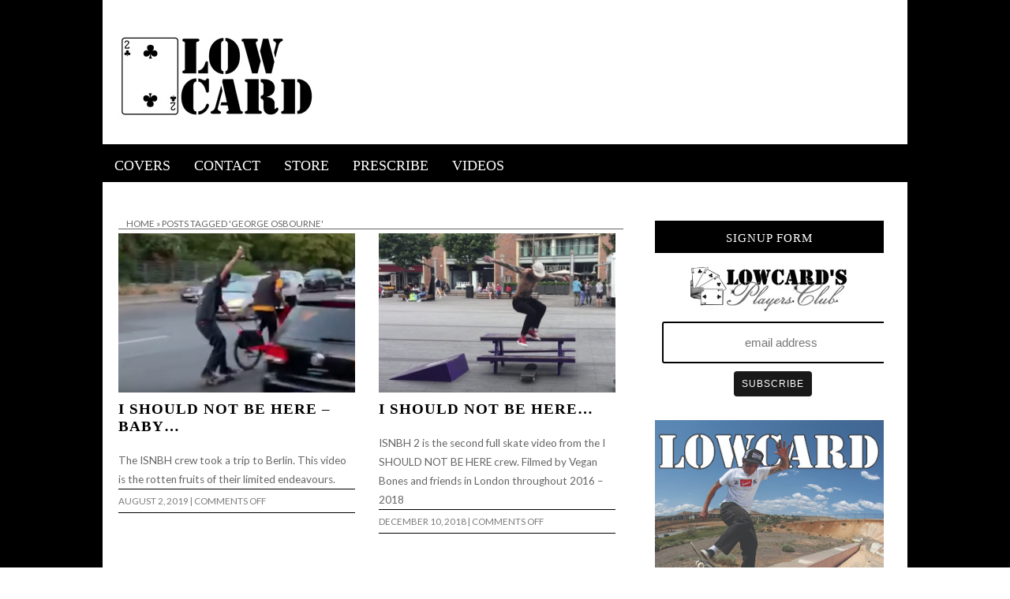

--- FILE ---
content_type: text/html; charset=UTF-8
request_url: https://www.lowcardmag.com/tag/george-osbourne/
body_size: 10511
content:
<!DOCTYPE html>
<!--[if IE 7]><html id="ie7" lang="en-US"><![endif]-->
<!--[if IE 8]><html id="ie8" lang="en-US"><![endif]-->
<!--[if !(IE 7) | !(IE 8)  ]><!--><html lang="en-US"><!--<![endif]-->
<head>

<meta charset="UTF-8" />
<meta name="viewport" content="width=device-width, initial-scale=1.0, user-scalable=no" />
<meta http-equiv="X-UA-Compatible" content="IE=Edge,chrome=1" />

<!-- Global Site Tag (gtag.js) - Google Analytics -->
<script async src="https://www.googletagmanager.com/gtag/js?id=UA-31068300-1"></script>
<script>
  window.dataLayer = window.dataLayer || [];
  function gtag(){dataLayer.push(arguments);}
  gtag('js', new Date());

  gtag('config', 'UA-31068300-1');
</script>

<script type='text/javascript'>
var googletag = googletag || {};
googletag.cmd = googletag.cmd || [];
(function() {
var gads = document.createElement('script');
gads.async = true;
gads.type = 'text/javascript';
var useSSL = 'https:' == document.location.protocol;
gads.src = (useSSL ? 'https:' : 'http:') + 
'//www.googletagservices.com/tag/js/gpt.js';
var node = document.getElementsByTagName('script')[0];
node.parentNode.insertBefore(gads, node);
})();
</script>

<script type='text/javascript'>
googletag.cmd.push(function() {
googletag.defineSlot('/20388032/videobanner', [728, 90], 'div-gpt-ad-1415950262187-0').addService(googletag.pubads());
googletag.pubads().enableSingleRequest();
googletag.enableServices();
});
</script>

<script type='text/javascript'>
var googletag = googletag || {};
googletag.cmd = googletag.cmd || [];
(function() {
var gads = document.createElement('script');
gads.async = true;
gads.type = 'text/javascript';
var useSSL = 'https:' == document.location.protocol;
gads.src = (useSSL ? 'https:' : 'http:') + 
'//www.googletagservices.com/tag/js/gpt.js';
var node = document.getElementsByTagName('script')[0];
node.parentNode.insertBefore(gads, node);
})();
</script>

<script type='text/javascript'>
googletag.cmd.push(function() {
googletag.defineSlot('/20388032/Independent-Header', [[525, 65], [728, 90]], 'div-gpt-ad-1415921591645-0').addService(googletag.pubads());
googletag.pubads().enableSingleRequest();
googletag.enableServices();
});
</script>

<script type='text/javascript'>
var googletag = googletag || {};
googletag.cmd = googletag.cmd || [];
(function() {
var gads = document.createElement('script');
gads.async = true;
gads.type = 'text/javascript';
var useSSL = 'https:' == document.location.protocol;
gads.src = (useSSL ? 'https:' : 'http:') + 
'//www.googletagservices.com/tag/js/gpt.js';
var node = document.getElementsByTagName('script')[0];
node.parentNode.insertBefore(gads, node);
})();
</script>

<script type='text/javascript'>
googletag.cmd.push(function() {
googletag.defineSlot('/20388032/headerbanner', [640, 90], 'div-gpt-ad-1415918489988-0').addService(googletag.pubads());
googletag.pubads().enableSingleRequest();
googletag.enableServices();
});
</script>


<script type='text/javascript'>
var googletag = googletag || {};
googletag.cmd = googletag.cmd || [];
(function() {
var gads = document.createElement('script');
gads.async = true;
gads.type = 'text/javascript';
var useSSL = 'https:' == document.location.protocol;
gads.src = (useSSL ? 'https:' : 'http:') + 
'//www.googletagservices.com/tag/js/gpt.js';
var node = document.getElementsByTagName('script')[0];
node.parentNode.insertBefore(gads, node);
})();
</script>

<script type='text/javascript'>
googletag.cmd.push(function() {
googletag.defineSlot('/20388032/headerbanner', [640, 90], 'div-gpt-ad-1415917943742-0').addService(googletag.pubads());
googletag.pubads().enableSingleRequest();
googletag.enableServices();
});
</script>

<script type='text/javascript'>
var googletag = googletag || {};
googletag.cmd = googletag.cmd || [];
(function() {
var gads = document.createElement('script');
gads.async = true;
gads.type = 'text/javascript';
var useSSL = 'https:' == document.location.protocol;
gads.src = (useSSL ? 'https:' : 'http:') + 
'//www.googletagservices.com/tag/js/gpt.js';
var node = document.getElementsByTagName('script')[0];
node.parentNode.insertBefore(gads, node);
})();
</script>

<script type='text/javascript'>
googletag.cmd.push(function() {
googletag.defineSlot('/20388032/300x250', [300, 250], 'div-gpt-ad-1415917713292-0').addService(googletag.pubads());
googletag.pubads().enableSingleRequest();
googletag.enableServices();
});
</script>

<script type='text/javascript'>
(function() {
var useSSL = 'https:' == document.location.protocol;
var src = (useSSL ? 'https:' : 'http:') +
'//www.googletagservices.com/tag/js/gpt.js';
document.write('<scr' + 'ipt src="' + src + '"></scr' + 'ipt>');
})();
</script>

<script type='text/javascript'>
googletag.defineSlot('/20388032/videobanner', [640, 90], 'div-gpt-ad-1415559254220-0').addService(googletag.pubads());
googletag.defineOutOfPageSlot('/20388032/videobanner', 'div-gpt-ad-1415559254220-0-oop').addService(googletag.pubads());
googletag.pubads().enableSyncRendering();
googletag.pubads().enableSingleRequest();
googletag.enableServices();
</script>

<script type='text/javascript'>
(function() {
var useSSL = 'https:' == document.location.protocol;
var src = (useSSL ? 'https:' : 'http:') +
'//www.googletagservices.com/tag/js/gpt.js';
document.write('<scr' + 'ipt src="' + src + '"></scr' + 'ipt>');
})();
</script>

<script type='text/javascript'>
googletag.defineSlot('/20388032/headerbanner', [640, 90], 'div-gpt-ad-1415559431658-0').addService(googletag.pubads());
googletag.defineOutOfPageSlot('/20388032/headerbanner', 'div-gpt-ad-1415559431658-0-oop').addService(googletag.pubads());
googletag.pubads().enableSyncRendering();
googletag.pubads().enableSingleRequest();
googletag.enableServices();
</script>


<title>George Osbourne | Lowcard Mag</title>

<link rel="profile" href="http://gmpg.org/xfn/11" />
<link rel="pingback" href="https://www.lowcardmag.com/xmlrpc.php" />
<link rel="shortcut icon" href="http://www.lowcardmag.com/images/2014/11/Screen-Shot-2014-08-25-at-10.02.42-AM-1.png" type="image/x-icon" />
<link rel="stylesheet" href="https://www.lowcardmag.com/wp-content/themes/lowcardv2-0/style.css?Monday 8th of December 2025 02:49:11 AM" type="text/css" />


	  <meta name='robots' content='max-image-preview:large' />
<link rel='dns-prefetch' href='//platform.twitter.com' />
<link rel='dns-prefetch' href='//fonts.googleapis.com' />
<link rel='dns-prefetch' href='//s.w.org' />
<link rel="alternate" type="application/rss+xml" title="Lowcard Mag &raquo; Feed" href="https://www.lowcardmag.com/feed/" />
<link rel="alternate" type="application/rss+xml" title="Lowcard Mag &raquo; Comments Feed" href="https://www.lowcardmag.com/comments/feed/" />
<link rel="alternate" type="application/rss+xml" title="Lowcard Mag &raquo; George Osbourne Tag Feed" href="https://www.lowcardmag.com/tag/george-osbourne/feed/" />
		<!-- This site uses the Google Analytics by MonsterInsights plugin v9.9.0 - Using Analytics tracking - https://www.monsterinsights.com/ -->
		<!-- Note: MonsterInsights is not currently configured on this site. The site owner needs to authenticate with Google Analytics in the MonsterInsights settings panel. -->
					<!-- No tracking code set -->
				<!-- / Google Analytics by MonsterInsights -->
		<script type="text/javascript">
window._wpemojiSettings = {"baseUrl":"https:\/\/s.w.org\/images\/core\/emoji\/14.0.0\/72x72\/","ext":".png","svgUrl":"https:\/\/s.w.org\/images\/core\/emoji\/14.0.0\/svg\/","svgExt":".svg","source":{"concatemoji":"https:\/\/www.lowcardmag.com\/wp-includes\/js\/wp-emoji-release.min.js?ver=6.0.11"}};
/*! This file is auto-generated */
!function(e,a,t){var n,r,o,i=a.createElement("canvas"),p=i.getContext&&i.getContext("2d");function s(e,t){var a=String.fromCharCode,e=(p.clearRect(0,0,i.width,i.height),p.fillText(a.apply(this,e),0,0),i.toDataURL());return p.clearRect(0,0,i.width,i.height),p.fillText(a.apply(this,t),0,0),e===i.toDataURL()}function c(e){var t=a.createElement("script");t.src=e,t.defer=t.type="text/javascript",a.getElementsByTagName("head")[0].appendChild(t)}for(o=Array("flag","emoji"),t.supports={everything:!0,everythingExceptFlag:!0},r=0;r<o.length;r++)t.supports[o[r]]=function(e){if(!p||!p.fillText)return!1;switch(p.textBaseline="top",p.font="600 32px Arial",e){case"flag":return s([127987,65039,8205,9895,65039],[127987,65039,8203,9895,65039])?!1:!s([55356,56826,55356,56819],[55356,56826,8203,55356,56819])&&!s([55356,57332,56128,56423,56128,56418,56128,56421,56128,56430,56128,56423,56128,56447],[55356,57332,8203,56128,56423,8203,56128,56418,8203,56128,56421,8203,56128,56430,8203,56128,56423,8203,56128,56447]);case"emoji":return!s([129777,127995,8205,129778,127999],[129777,127995,8203,129778,127999])}return!1}(o[r]),t.supports.everything=t.supports.everything&&t.supports[o[r]],"flag"!==o[r]&&(t.supports.everythingExceptFlag=t.supports.everythingExceptFlag&&t.supports[o[r]]);t.supports.everythingExceptFlag=t.supports.everythingExceptFlag&&!t.supports.flag,t.DOMReady=!1,t.readyCallback=function(){t.DOMReady=!0},t.supports.everything||(n=function(){t.readyCallback()},a.addEventListener?(a.addEventListener("DOMContentLoaded",n,!1),e.addEventListener("load",n,!1)):(e.attachEvent("onload",n),a.attachEvent("onreadystatechange",function(){"complete"===a.readyState&&t.readyCallback()})),(e=t.source||{}).concatemoji?c(e.concatemoji):e.wpemoji&&e.twemoji&&(c(e.twemoji),c(e.wpemoji)))}(window,document,window._wpemojiSettings);
</script>
<style type="text/css">
img.wp-smiley,
img.emoji {
	display: inline !important;
	border: none !important;
	box-shadow: none !important;
	height: 1em !important;
	width: 1em !important;
	margin: 0 0.07em !important;
	vertical-align: -0.1em !important;
	background: none !important;
	padding: 0 !important;
}
</style>
	<link rel='stylesheet' id='-styles-css'  href='https://www.lowcardmag.com/wp-content/plugins/wp-recent-posts-extended/inc/wprpewidget.css?ver=6.0.11' type='text/css' media='all' />
<link rel='stylesheet' id='ppss_style-css'  href='https://www.lowcardmag.com/wp-content/plugins/pagepost-specific-social-share-buttons/ppss_style.css?ver=6.0.11' type='text/css' media='all' />
<link rel='stylesheet' id='farbtastic-css'  href='https://www.lowcardmag.com/wp-admin/css/farbtastic.min.css?ver=1.3u1' type='text/css' media='all' />
<link rel='stylesheet' id='thickbox.css-css'  href='https://www.lowcardmag.com/wp-includes/js/thickbox/thickbox.css?ver=1.0' type='text/css' media='all' />
<link rel='stylesheet' id='simplyInstagram-css'  href='https://www.lowcardmag.com/wp-content/plugins/simply-instagram/css/simply-instagram.css?ver=3' type='text/css' media='all' />
<link rel='stylesheet' id='prettyPhoto-css'  href='https://www.lowcardmag.com/wp-content/plugins/simply-instagram/css/simply-instagram-prettyPhoto.css?ver=3.1.6' type='text/css' media='all' />
<link rel='stylesheet' id='tooltipster-css'  href='https://www.lowcardmag.com/wp-content/plugins/simply-instagram/css/tooltipster.css?ver=3.0.0' type='text/css' media='all' />
<link rel='stylesheet' id='wp-block-library-css'  href='https://www.lowcardmag.com/wp-includes/css/dist/block-library/style.min.css?ver=6.0.11' type='text/css' media='all' />
<style id='global-styles-inline-css' type='text/css'>
body{--wp--preset--color--black: #000000;--wp--preset--color--cyan-bluish-gray: #abb8c3;--wp--preset--color--white: #ffffff;--wp--preset--color--pale-pink: #f78da7;--wp--preset--color--vivid-red: #cf2e2e;--wp--preset--color--luminous-vivid-orange: #ff6900;--wp--preset--color--luminous-vivid-amber: #fcb900;--wp--preset--color--light-green-cyan: #7bdcb5;--wp--preset--color--vivid-green-cyan: #00d084;--wp--preset--color--pale-cyan-blue: #8ed1fc;--wp--preset--color--vivid-cyan-blue: #0693e3;--wp--preset--color--vivid-purple: #9b51e0;--wp--preset--gradient--vivid-cyan-blue-to-vivid-purple: linear-gradient(135deg,rgba(6,147,227,1) 0%,rgb(155,81,224) 100%);--wp--preset--gradient--light-green-cyan-to-vivid-green-cyan: linear-gradient(135deg,rgb(122,220,180) 0%,rgb(0,208,130) 100%);--wp--preset--gradient--luminous-vivid-amber-to-luminous-vivid-orange: linear-gradient(135deg,rgba(252,185,0,1) 0%,rgba(255,105,0,1) 100%);--wp--preset--gradient--luminous-vivid-orange-to-vivid-red: linear-gradient(135deg,rgba(255,105,0,1) 0%,rgb(207,46,46) 100%);--wp--preset--gradient--very-light-gray-to-cyan-bluish-gray: linear-gradient(135deg,rgb(238,238,238) 0%,rgb(169,184,195) 100%);--wp--preset--gradient--cool-to-warm-spectrum: linear-gradient(135deg,rgb(74,234,220) 0%,rgb(151,120,209) 20%,rgb(207,42,186) 40%,rgb(238,44,130) 60%,rgb(251,105,98) 80%,rgb(254,248,76) 100%);--wp--preset--gradient--blush-light-purple: linear-gradient(135deg,rgb(255,206,236) 0%,rgb(152,150,240) 100%);--wp--preset--gradient--blush-bordeaux: linear-gradient(135deg,rgb(254,205,165) 0%,rgb(254,45,45) 50%,rgb(107,0,62) 100%);--wp--preset--gradient--luminous-dusk: linear-gradient(135deg,rgb(255,203,112) 0%,rgb(199,81,192) 50%,rgb(65,88,208) 100%);--wp--preset--gradient--pale-ocean: linear-gradient(135deg,rgb(255,245,203) 0%,rgb(182,227,212) 50%,rgb(51,167,181) 100%);--wp--preset--gradient--electric-grass: linear-gradient(135deg,rgb(202,248,128) 0%,rgb(113,206,126) 100%);--wp--preset--gradient--midnight: linear-gradient(135deg,rgb(2,3,129) 0%,rgb(40,116,252) 100%);--wp--preset--duotone--dark-grayscale: url('#wp-duotone-dark-grayscale');--wp--preset--duotone--grayscale: url('#wp-duotone-grayscale');--wp--preset--duotone--purple-yellow: url('#wp-duotone-purple-yellow');--wp--preset--duotone--blue-red: url('#wp-duotone-blue-red');--wp--preset--duotone--midnight: url('#wp-duotone-midnight');--wp--preset--duotone--magenta-yellow: url('#wp-duotone-magenta-yellow');--wp--preset--duotone--purple-green: url('#wp-duotone-purple-green');--wp--preset--duotone--blue-orange: url('#wp-duotone-blue-orange');--wp--preset--font-size--small: 13px;--wp--preset--font-size--medium: 20px;--wp--preset--font-size--large: 36px;--wp--preset--font-size--x-large: 42px;}.has-black-color{color: var(--wp--preset--color--black) !important;}.has-cyan-bluish-gray-color{color: var(--wp--preset--color--cyan-bluish-gray) !important;}.has-white-color{color: var(--wp--preset--color--white) !important;}.has-pale-pink-color{color: var(--wp--preset--color--pale-pink) !important;}.has-vivid-red-color{color: var(--wp--preset--color--vivid-red) !important;}.has-luminous-vivid-orange-color{color: var(--wp--preset--color--luminous-vivid-orange) !important;}.has-luminous-vivid-amber-color{color: var(--wp--preset--color--luminous-vivid-amber) !important;}.has-light-green-cyan-color{color: var(--wp--preset--color--light-green-cyan) !important;}.has-vivid-green-cyan-color{color: var(--wp--preset--color--vivid-green-cyan) !important;}.has-pale-cyan-blue-color{color: var(--wp--preset--color--pale-cyan-blue) !important;}.has-vivid-cyan-blue-color{color: var(--wp--preset--color--vivid-cyan-blue) !important;}.has-vivid-purple-color{color: var(--wp--preset--color--vivid-purple) !important;}.has-black-background-color{background-color: var(--wp--preset--color--black) !important;}.has-cyan-bluish-gray-background-color{background-color: var(--wp--preset--color--cyan-bluish-gray) !important;}.has-white-background-color{background-color: var(--wp--preset--color--white) !important;}.has-pale-pink-background-color{background-color: var(--wp--preset--color--pale-pink) !important;}.has-vivid-red-background-color{background-color: var(--wp--preset--color--vivid-red) !important;}.has-luminous-vivid-orange-background-color{background-color: var(--wp--preset--color--luminous-vivid-orange) !important;}.has-luminous-vivid-amber-background-color{background-color: var(--wp--preset--color--luminous-vivid-amber) !important;}.has-light-green-cyan-background-color{background-color: var(--wp--preset--color--light-green-cyan) !important;}.has-vivid-green-cyan-background-color{background-color: var(--wp--preset--color--vivid-green-cyan) !important;}.has-pale-cyan-blue-background-color{background-color: var(--wp--preset--color--pale-cyan-blue) !important;}.has-vivid-cyan-blue-background-color{background-color: var(--wp--preset--color--vivid-cyan-blue) !important;}.has-vivid-purple-background-color{background-color: var(--wp--preset--color--vivid-purple) !important;}.has-black-border-color{border-color: var(--wp--preset--color--black) !important;}.has-cyan-bluish-gray-border-color{border-color: var(--wp--preset--color--cyan-bluish-gray) !important;}.has-white-border-color{border-color: var(--wp--preset--color--white) !important;}.has-pale-pink-border-color{border-color: var(--wp--preset--color--pale-pink) !important;}.has-vivid-red-border-color{border-color: var(--wp--preset--color--vivid-red) !important;}.has-luminous-vivid-orange-border-color{border-color: var(--wp--preset--color--luminous-vivid-orange) !important;}.has-luminous-vivid-amber-border-color{border-color: var(--wp--preset--color--luminous-vivid-amber) !important;}.has-light-green-cyan-border-color{border-color: var(--wp--preset--color--light-green-cyan) !important;}.has-vivid-green-cyan-border-color{border-color: var(--wp--preset--color--vivid-green-cyan) !important;}.has-pale-cyan-blue-border-color{border-color: var(--wp--preset--color--pale-cyan-blue) !important;}.has-vivid-cyan-blue-border-color{border-color: var(--wp--preset--color--vivid-cyan-blue) !important;}.has-vivid-purple-border-color{border-color: var(--wp--preset--color--vivid-purple) !important;}.has-vivid-cyan-blue-to-vivid-purple-gradient-background{background: var(--wp--preset--gradient--vivid-cyan-blue-to-vivid-purple) !important;}.has-light-green-cyan-to-vivid-green-cyan-gradient-background{background: var(--wp--preset--gradient--light-green-cyan-to-vivid-green-cyan) !important;}.has-luminous-vivid-amber-to-luminous-vivid-orange-gradient-background{background: var(--wp--preset--gradient--luminous-vivid-amber-to-luminous-vivid-orange) !important;}.has-luminous-vivid-orange-to-vivid-red-gradient-background{background: var(--wp--preset--gradient--luminous-vivid-orange-to-vivid-red) !important;}.has-very-light-gray-to-cyan-bluish-gray-gradient-background{background: var(--wp--preset--gradient--very-light-gray-to-cyan-bluish-gray) !important;}.has-cool-to-warm-spectrum-gradient-background{background: var(--wp--preset--gradient--cool-to-warm-spectrum) !important;}.has-blush-light-purple-gradient-background{background: var(--wp--preset--gradient--blush-light-purple) !important;}.has-blush-bordeaux-gradient-background{background: var(--wp--preset--gradient--blush-bordeaux) !important;}.has-luminous-dusk-gradient-background{background: var(--wp--preset--gradient--luminous-dusk) !important;}.has-pale-ocean-gradient-background{background: var(--wp--preset--gradient--pale-ocean) !important;}.has-electric-grass-gradient-background{background: var(--wp--preset--gradient--electric-grass) !important;}.has-midnight-gradient-background{background: var(--wp--preset--gradient--midnight) !important;}.has-small-font-size{font-size: var(--wp--preset--font-size--small) !important;}.has-medium-font-size{font-size: var(--wp--preset--font-size--medium) !important;}.has-large-font-size{font-size: var(--wp--preset--font-size--large) !important;}.has-x-large-font-size{font-size: var(--wp--preset--font-size--x-large) !important;}
</style>
<link rel='stylesheet' id='advpsStyleSheet-css'  href='https://www.lowcardmag.com/wp-content/plugins/advanced-post-slider/advps-style.css?ver=6.0.11' type='text/css' media='all' />
<link rel='stylesheet' id='contact-form-7-css'  href='https://www.lowcardmag.com/wp-content/plugins/contact-form-7/includes/css/styles.css?ver=4.0.1' type='text/css' media='all' />
<link rel='stylesheet' id='uaf_client_css-css'  href='https://www.lowcardmag.com/images/useanyfont/uaf.css?ver=1760561946' type='text/css' media='all' />
<link rel='stylesheet' id='googlefonts-css'  href='https://fonts.googleapis.com/css?family=Stardos+Stencil:400&subset=latin' type='text/css' media='all' />
<link rel='stylesheet' id='wp-polls-css'  href='https://www.lowcardmag.com/wp-content/plugins/wp-polls/polls-css.css?ver=2.77.3' type='text/css' media='all' />
<style id='wp-polls-inline-css' type='text/css'>
.wp-polls .pollbar {
	margin: 1px;
	font-size: 6px;
	line-height: 8px;
	height: 8px;
	background-image: url('https://www.lowcardmag.com/wp-content/plugins/wp-polls/images/default/pollbg.gif');
	border: 1px solid #c8c8c8;
}

</style>
<link rel='stylesheet' id='wp-lightbox-2.min.css-css'  href='https://www.lowcardmag.com/wp-content/plugins/wp-lightbox-2/styles/lightbox.min.css?ver=1.3.4' type='text/css' media='all' />
<link rel='stylesheet' id='style-css'  href='https://www.lowcardmag.com/wp-content/themes/lowcardv2-0/style.css?ver=6.0.11' type='text/css' media='all' />
<link rel='stylesheet' id='stylesheet-css'  href='https://www.lowcardmag.com/wp-content/themes/Isabelle/stylesheet.css?ver=6.0.11' type='text/css' media='all' />
<link rel='stylesheet' id='google-webfont-css'  href='//fonts.googleapis.com/css?family=Lato%3A400%2C700%2C400italic%2C700italic%7CPlayfair+Display&#038;ver=all' type='text/css' media='all' />
<link rel='stylesheet' id='colorbox-css'  href='https://www.lowcardmag.com/wp-content/themes/Isabelle/js/colorbox/colorbox.css?ver=6.0.11' type='text/css' media='all' />
<script type='text/javascript' src='https://www.lowcardmag.com/wp-includes/js/jquery/jquery.min.js?ver=3.6.0' id='jquery-core-js'></script>
<script type='text/javascript' src='https://www.lowcardmag.com/wp-includes/js/jquery/jquery-migrate.min.js?ver=3.3.2' id='jquery-migrate-js'></script>
<script type='text/javascript' src='https://www.lowcardmag.com/wp-content/plugins/simply-instagram/js/jquery.tooltipster.min.js?ver=3.0.0' id='jquery.tools.min-3.3.0.js-js'></script>
<script type='text/javascript' src='https://www.lowcardmag.com/wp-content/plugins/simply-instagram/js/simply-instagram-jquery.prettyPhoto.js?ver=3.1.6' id='jquery.prettyPhoto-js'></script>
<script type='text/javascript' src='https://www.lowcardmag.com/wp-content/plugins/advanced-post-slider/js/advps.frnt.script.js?ver=6.0.11' id='advps_front_script-js'></script>
<script type='text/javascript' src='https://www.lowcardmag.com/wp-content/plugins/advanced-post-slider/bxslider/jquery.bxslider.min.js?ver=6.0.11' id='advps_jbx-js'></script>
<link rel="https://api.w.org/" href="https://www.lowcardmag.com/wp-json/" /><link rel="alternate" type="application/json" href="https://www.lowcardmag.com/wp-json/wp/v2/tags/5874" /><link rel="EditURI" type="application/rsd+xml" title="RSD" href="https://www.lowcardmag.com/xmlrpc.php?rsd" />
<link rel="wlwmanifest" type="application/wlwmanifest+xml" href="https://www.lowcardmag.com/wp-includes/wlwmanifest.xml" /> 
<meta name="generator" content="WordPress 6.0.11" />

<!-- This site is using AdRotate v5.8.10 to display their advertisements - https://ajdg.solutions/ -->
<!-- AdRotate CSS -->
<style type="text/css" media="screen">
	.g { margin:0px; padding:0px; overflow:hidden; line-height:1; zoom:1; }
	.g img { height:auto; }
	.g-col { position:relative; float:left; }
	.g-col:first-child { margin-left: 0; }
	.g-col:last-child { margin-right: 0; }
	@media only screen and (max-width: 480px) {
		.g-col, .g-dyn, .g-single { width:100%; margin-left:0; margin-right:0; }
	}
</style>
<!-- /AdRotate CSS -->



<!-- Facebook Like Thumbnail -->
<link rel="image_src" href="https://www.lowcardmag.com/images/Screen-Shot-2019-08-02-at-7.14.18-AM.png" />
<!-- End Facebook Like Thumbnail -->

<!-- begam_placeholder -->
<style type='text/css' media='screen'>
	.videoplayertext
#videoplayertext
</style>
<!-- fonts delivered by Wordpress Google Fonts, a plugin by Adrian3.com -->		<meta http-equiv="X-UA-Compatible" content="IE=8" />
		
		<!-- BEGIN SimplyInstagram IE -->
		<!-- [if IE 9]>
		<style type="text/css">		
		.comment-profile{margin:2px;width:45px;float:left}
		.comment-profile img{vertical-align:top}
		.comment-holder{top:0;width:200px;float:left!important}
		.comments-holder{width:210px;float:left}
		</style>
		<![endif]-->
		<!-- END SimplyInstagram IE -->
		
		  <!--[if lt IE 7]><script src="http://ie7-js.googlecode.com/svn/version/2.1(beta4)/IE7.js" type="text/javascript"></script><![endif]-->
  <!--[if lt IE 8]><script src="http://ie7-js.googlecode.com/svn/version/2.1(beta4)/IE8.js" type="text/javascript"></script><![endif]-->
  <!--[if lt IE 9]><script src="http://ie7-js.googlecode.com/svn/version/2.1(beta4)/IE9.js" type="text/javascript"></script><![endif]-->
  <!--[if lt IE 9]><script src="http://html5shim.googlecode.com/svn/trunk/html5.js" type="text/javascript"></script><![endif]-->
  <script type="text/javascript">
  if ( typeof tb_pathToImage != 'string' ) {
      var tb_pathToImage = "https://www.lowcardmag.com/wp-includes/js/thickbox/loadingAnimation.gif";
    }
  if ( typeof tb_closeImage != 'string' ) {
      var tb_closeImage = "https://www.lowcardmag.com/wp-includes/js/thickbox/tb-close.png";
    }
  </script>
    <script type="text/javascript">
  /* <![CDATA[ */
  jQuery(document).ready(function($){ // START
    $( ".colorbox-cats" ).colorbox({rel:"colorbox-cats", maxWidth:"100%", maxHeight:"100%"});
    $( ".colorbox" ).colorbox({rel:"colorbox", maxWidth:"100%", maxHeight:"100%"});
    $( ".colorbox-video" ).colorbox({iframe:true, innerWidth:"80%", innerHeight:"80%"});
    $( ".colorbox-iframe" ).colorbox({iframe:true, width:"80%", height:"80%"});
  }); // END
  /* ]]> */
  </script>
  <style type="text/css" id="custom-background-css">
body.custom-background { background-image: url("https://www.lowcardmag.com/images/2015/10/hardsixslider.jpg"); background-position: left top; background-size: auto; background-repeat: no-repeat; background-attachment: fixed; }
</style>
	
<script type='text/javascript'>
(function() {
var useSSL = 'https:' == document.location.protocol;
var src = (useSSL ? 'https:' : 'http:') +
'//www.googletagservices.com/tag/js/gpt.js';
document.write('<scr' + 'ipt src="' + src + '"></scr' + 'ipt>');
})();
</script>

<script type='text/javascript'>
googletag.defineSlot('/20388032/videobanner', [640, 90], 'div-gpt-ad-1415559254220-0').addService(googletag.pubads());
googletag.defineOutOfPageSlot('/20388032/videobanner', 'div-gpt-ad-1415559254220-0-oop').addService(googletag.pubads());
googletag.pubads().enableSyncRendering();
googletag.pubads().enableSingleRequest();
googletag.enableServices();
</script>

<script type='text/javascript'>
(function() {
var useSSL = 'https:' == document.location.protocol;
var src = (useSSL ? 'https:' : 'http:') +
'//www.googletagservices.com/tag/js/gpt.js';
document.write('<scr' + 'ipt src="' + src + '"></scr' + 'ipt>');
})();
</script>

<script type='text/javascript'>
googletag.defineSlot('/20388032/headerbanner', [640, 90], 'div-gpt-ad-1415559431658-0').addService(googletag.pubads());
googletag.defineOutOfPageSlot('/20388032/headerbanner', 'div-gpt-ad-1415559431658-0-oop').addService(googletag.pubads());
googletag.pubads().enableSyncRendering();
googletag.pubads().enableSingleRequest();
googletag.enableServices();
</script>
  <style type="text/css">

    .social-twitter {background-color: #cccccc;}
    .social-facebook {background-color: #cccccc;}
    .social-email {background-color: #cccccc;}
    .social-rss {background-color: #cccccc;}
    .social-google {background-color: #cccccc;}
    .social-flickr {background-color: #cccccc;}
    .social-linkedin {background-color: #cccccc;}
    .social-youtube {background-color: #cccccc;}
    .social-vimeo {background-color: #cccccc;}
    .social-instagram {background-color: #cccccc;}
    .social-bloglovin {background-color: #cccccc;}
    .social-pinterest {background-color: #cccccc;}
    .social-tumblr {background-color: #cccccc;}

    .social-twitter:hover {background-color: #269dd5;}
    .social-facebook:hover {background-color: #0c42b2;}
    .social-email:hover {background-color: #aaaaaa;}
    .social-rss:hover {background-color: #f49000;}
    .social-google:hover {background-color: #fd3000;}
    .social-flickr:hover {background-color: #fc0077;}
    .social-linkedin:hover {background-color: #0d5a7b;}
    .social-youtube:hover {background-color: #ff0000;}
    .social-vimeo:hover {background-color: #00c1f8;}
    .social-instagram:hover {background-color: #194f7a;}
    .social-bloglovin:hover {background-color: #00c4fd;}
    .social-pinterest:hover {background-color: #c70505;}
    .social-tumblr:hover {background-color: #304d6b;}

    ul.header-icons-list li .nav-rss {background-color: #fce2e5;}    ul.header-icons-list li .nav-twitter {background-color: #fce2e5;}    ul.header-icons-list li .nav-facebook {background-color: #fce2e5;}    ul.header-icons-list li .nav-pinterest {background-color: #fce2e5;}    ul.header-icons-list li .nav-email {background-color: #fce2e5;}    ul.header-icons-list li .nav-flickr {background-color: #fce2e5;}    ul.header-icons-list li .nav-linkedin {background-color: #fce2e5;}    ul.header-icons-list li .nav-youtube {background-color: #fce2e5;}    ul.header-icons-list li .nav-vimeo {background-color: #fce2e5;}    ul.header-icons-list li .nav-google {background-color: #fce2e5;}    ul.header-icons-list li .nav-instagram {background-color: #fce2e5;}    ul.header-icons-list li .nav-bloglovin {background-color: #fce2e5;}    ul.header-icons-list li .nav-tumblr {background-color: #fce2e5;}    ul.header-icons-list li .nav-email {background-color: #fce2e5;}
    ul.header-icons-list li .nav-rss:hover {background-color: #888888;}    ul.header-icons-list li .nav-twitter:hover {background-color: #888888;}    ul.header-icons-list li .nav-facebook:hover {background-color: #888888;}    ul.header-icons-list li .nav-pinterest:hover {background-color: #888888;}    ul.header-icons-list li .nav-email:hover {background-color: #888888;}    ul.header-icons-list li .nav-flickr:hover {background-color: #888888;}    ul.header-icons-list li .nav-linkedin:hover {background-color: #888888;}    ul.header-icons-list li .nav-youtube:hover {background-color: #888888;}    ul.header-icons-list li .nav-vimeo:hover {background-color: #888888;}    ul.header-icons-list li .nav-google:hover {background-color: #888888;}    ul.header-icons-list li .nav-instagram:hover {background-color: #888888;}    ul.header-icons-list li .nav-bloglovin:hover {background-color: #888888;}    ul.header-icons-list li .nav-tumblr:hover {background-color: #888888;}    ul.header-icons-list li .nav-email:hover {background-color: #888888;}
    h1 {color: #666666;}    h2 {color: #dbdbdb;}    h3 {color: #dbdbdb;}    h4 {color: #333333;}    h5 {color: #555555;}    h6 {color: #555555;}
    .side-widget h3 {color: #7a7a7a;}     .footer-widget h4 {color: #7a7a7a;} 
    .side-widget {border: 5px solid #000000;}     .footer {border-top: 10px solid #000000;}     .article .post-meta {border-color: #000000;}     .article .post-category {background: #f1f1f1;}     .article .post-category a {color: #666666;} 
    .article .post-title {color: #000000;}    .article .post-title a {color: #000000;}    .article .post-title a:hover {color: #dd9933 !important;}    .pagination {border-color: #efefef;}
    .article .post-title a:hover, a {color: #666666;}     a:hover, .article .post-title a:hover {color: #333333;}
    .footer {border-color: #000000;}
    p.footer-copy {background: #efefef;}    p.footer-copy, p.footer-copy a {color: #666;}
    .header-icons {border-color: #efefef;}
    .flex-caption {background-color: #000000;}
    .flex-caption h3,
    .flex-caption a,
    .flex-caption a:hover {color: #ffffff;}
    .flex-direction-nav li a.flex-next,
    .flex-direction-nav li a.flex-prev {background-color: #000000;}

        .sc-slide .rslides_tabs li.rslides_here a, 
    .nivo-controlNav a.active{
      background: #666666;
    }
    
    .header {border-bottom: 1px solid #000000;}    .nav, .nav ul ul {background: #000000;}    .nav a {color: #ffffff;}        .nav a:hover,
    .nav .current-menu-item > a,
    .nav .current-menu-ancestor > a,
    .nav .current_page_item > a,
    .nav .current_page_ancestor > a {
      color: #f1f1f1;
    }
    
        a.comment-reply-link,
    a#cancel-comment-reply-link {
      background: #969696;
      color: #333333;    }
    
        .post-button,
    .input-button,
    .input-button,
    input[type=submit] {
      background: #969696;
      border: 1px solid #686868;      color: #333333;    }
    
        a.comment-reply-link,
    a#cancel-comment-reply-link {
      background: #969696;
      color: #333333;    }
    
        .post-button:hover,
    .input-button:hover,
    .input-button:hover,
    input[type=submit]:hover {
      background: #888888;
      border: 1px solid #888888;      color: #ffffff;    }
    
    .accordion-title {background-color: #d6d6d6; color: #333333;}
    .accordion-open {background-color: #888888; color: #ffffff;}

  </style>


<script data-ad-client="ca-pub-4993547312585868" async src="https://pagead2.googlesyndication.com/pagead/js/adsbygoogle.js"></script>
</head>
<body class="archive tag tag-george-osbourne tag-5874 custom-background">

<section class="wrap">
<section class="container">

<header class="header" role="banner">
  <section class="header-icons">
    <ul class="header-icons-list">
                                                                                  </ul>
  </section>
<!-- Either there are no banners, they are disabled or none qualified for this location! -->  <table width="100%" border="0">
  <tbody>
    <tr>
      <td width="348"><div class="mobileheader"><a href="https://www.lowcardmag.com/"><img src="http://www.lowcardmag.com/images/2014/11/lcheader.jpg"></a></div></td>
      <td width="728"><div class="topad"><!-- Independent-Header -->

</div></div></td>
    </tr>
  </tbody>
</table>
  <nav class="nav" role="navigation">
    <div class="menu"><ul id="menu-menu-1" class="menu"><li id="menu-item-39523" class="menu-item menu-item-type-custom menu-item-object-custom menu-item-39523"><a href="https://www.lowcardmag.com/news/covers/">Covers</a></li>
<li id="menu-item-38928" class="menu-item menu-item-type-post_type menu-item-object-page menu-item-38928"><a href="https://www.lowcardmag.com/contact-us/">Contact</a></li>
<li id="menu-item-36768" class="menu-item menu-item-type-custom menu-item-object-custom menu-item-36768"><a title="Store" href="https://store.lowcardmag.com/">Store</a></li>
<li id="menu-item-36769" class="menu-item menu-item-type-custom menu-item-object-custom menu-item-36769"><a href="https://store.lowcardmag.com/mags/">Prescribe</a></li>
<li id="menu-item-39346" class="menu-item menu-item-type-custom menu-item-object-custom menu-item-39346"><a href="https://www.lowcardmag.com/video/">Videos</a></li>
</ul></div>  </nav><!-- .nav -->

<div id="fb-root"></div>
<script>(function(d, s, id) {
  var js, fjs = d.getElementsByTagName(s)[0];
  if (d.getElementById(id)) return;
  js = d.createElement(s); js.id = id;
  js.src = "//connect.facebook.net/en_US/sdk.js#xfbml=1&appId=328248760662275&version=v2.0";
  fjs.parentNode.insertBefore(js, fjs);
}(document, 'script', 'facebook-jssdk'));</script>

</header><!-- .header -->
<a href="https://ouidecor.com/" title="oui décor" style="opacity:0">oui décor</a>
    <div class="breadcrumb"><a href="https://www.lowcardmag.com/">Home</a> &raquo; <span class="current">Posts tagged &#39;George Osbourne&#39;</span></div>
              <h3 class="pagetitle">Posts Tagged &#8216;George Osbourne&#8217;</h3>
      
  <section class="section" role="main">
    
          <article class="article article-list post-46327 post type-post status-publish format-standard has-post-thumbnail hentry category-news category-news_video tag-adam-connett tag-blade tag-cam-linford tag-dan-graham tag-eric-thomas tag-george-osbourne tag-jim-spencer tag-lowcard tag-lowcard-mag tag-pete-lobas tag-sam-charlton tag-sam-mcauley tag-tom-loughlin" id="post-46327" itemscope itemtype="http://schema.org/Article">

      
                  <a href="https://www.lowcardmag.com/news/i-should-not-be-here-baby/"><img width="640" height="430" src="https://www.lowcardmag.com/images/Screen-Shot-2019-08-02-at-7.14.18-AM-640x430.png" class="alignleft post-thumbnail wp-post-image" alt="" /></a>
        
      
            <section class="post-category"><a href="https://www.lowcardmag.com/category/news/" rel="category tag">news</a>, <a href="https://www.lowcardmag.com/category/news_video/" rel="category tag">News Video</a></section>
      <header class="post-header">
        <h2 class="post-title" itemprop="name"><a href="https://www.lowcardmag.com/news/i-should-not-be-here-baby/" rel="bookmark">I SHOULD NOT BE HERE &#8211; BABY&#8230;</a></h2>
      </header>
      
      <article class="post-content">

        <p>The ISNBH crew took a trip to Berlin. This video is the rotten fruits of their limited endeavours.&nbsp;<a href="https://www.lowcardmag.com/news/i-should-not-be-here-baby/" class="post-read-more">Read more&#8230;</a></p>

        <section class="post-meta">
          <time datetime="August 2, 2019" itemprop="datePublished" pubdate>August 2, 2019</time> | <span>Comments Off<span class="screen-reader-text"> on I SHOULD NOT BE HERE &#8211; BABY&#8230;</span></span>        </section><!-- .post-meta -->

      </article><!-- .post-content -->

    </article><!-- .article -->
    
          <article class="article article-list post-45416 post type-post status-publish format-standard has-post-thumbnail hentry category-news category-news_video tag-adam-connett tag-alex-edwards tag-connor-weinstein tag-dan-from-margate tag-dan-graham tag-eric-thomas tag-forde-brookfield tag-george-osbourne tag-homie-video tag-lowcard tag-lowcard-mag tag-lowcard-magaizne tag-matthew-kirby tag-mike-simons tag-sam-charlton tag-sam-mcauley tag-skate-video" id="post-45416" itemscope itemtype="http://schema.org/Article">

      
                  <a href="https://www.lowcardmag.com/news/i-should-not-be-here/"><img width="640" height="430" src="https://www.lowcardmag.com/images/Screen-Shot-2018-12-10-at-9.10.59-AM-640x430.png" class="alignleft post-thumbnail wp-post-image" alt="" loading="lazy" /></a>
        
      
            <section class="post-category"><a href="https://www.lowcardmag.com/category/news/" rel="category tag">news</a>, <a href="https://www.lowcardmag.com/category/news_video/" rel="category tag">News Video</a></section>
      <header class="post-header">
        <h2 class="post-title" itemprop="name"><a href="https://www.lowcardmag.com/news/i-should-not-be-here/" rel="bookmark">I should not be here&#8230;</a></h2>
      </header>
      
      <article class="post-content">

        <p>ISNBH 2 is the second full skate video from the I SHOULD NOT BE HERE crew. Filmed by Vegan Bones and friends in London throughout 2016 &#8211; 2018&nbsp;<a href="https://www.lowcardmag.com/news/i-should-not-be-here/" class="post-read-more">Read more&#8230;</a></p>

        <section class="post-meta">
          <time datetime="December 10, 2018" itemprop="datePublished" pubdate>December 10, 2018</time> | <span>Comments Off<span class="screen-reader-text"> on I should not be here&#8230;</span></span>        </section><!-- .post-meta -->

      </article><!-- .post-content -->

    </article><!-- .article -->
    
      
    
  </section><!-- .section -->

  <aside class="aside" role="complementary">

  <article class="side-widget"><!-- Either there are no banners, they are disabled or none qualified for this location! --></article><article class="side-widget"><h3>Signup Form</h3>			<div class="textwidget"><img src="http://www.lowcardmag.com/images/2014/11/playersclub.jpg"><br>
<!-- Begin MailChimp Signup Form -->
<link href="//cdn-images.mailchimp.com/embedcode/slim-10_7.css" rel="stylesheet" type="text/css">
<style type="text/css">
	#mc_embed_signup{background:#fff; clear:left; font:14px Helvetica,Arial,sans-serif; }
	/* Add your own MailChimp form style overrides in your site stylesheet or in this style block.
	   We recommend moving this block and the preceding CSS link to the HEAD of your HTML file. */
</style>
<div id="mc_embed_signup">
<form action="https://strangebirddist.us2.list-manage.com/subscribe/post?u=2aa75377b3cf510121d0f0bcb&amp;id=3d8ddac430" method="post" id="mc-embedded-subscribe-form" name="mc-embedded-subscribe-form" class="validate" target="_blank" novalidate>
    <div id="mc_embed_signup_scroll">
	
	<input type="email" value="" name="EMAIL" class="email" id="mce-EMAIL" placeholder="email address" required>
    <!-- real people should not fill this in and expect good things - do not remove this or risk form bot signups-->
    <div style="position: absolute; left: -5000px;" aria-hidden="true"><input type="text" name="b_2aa75377b3cf510121d0f0bcb_3d8ddac430" tabindex="-1" value=""></div>
    <div class="clear"><input type="submit" value="Subscribe" name="subscribe" id="mc-embedded-subscribe" class="button"></div>
    </div>
</form>
</div>

<!--End mc_embed_signup--></div>
		</article><article class="side-widget">
<figure class="wp-block-image size-full"><img loading="lazy" width="659" height="1000" src="https://www.lowcardmag.com/images/Cover-copy.jpg" alt="" class="wp-image-49621" srcset="https://www.lowcardmag.com/images/Cover-copy.jpg 659w, https://www.lowcardmag.com/images/Cover-copy-200x303.jpg 200w" sizes="(max-width: 659px) 100vw, 659px" /></figure>
</article><article class="side-widget"><h3>Store</h3>			<div class="textwidget"><a href="https://store.lowcardmag.com"><img src="http://www.lowcardmag.com/images/2016/09/hoodie_new__69027.1474576604.1280.1280.jpg"></a></div>
		</article><style>
.rpwe-block ul{list-style:none!important;margin-left:0!important;padding-left:0!important;}.rpwe-block li{border-bottom:1px solid #eee;margin-bottom:10px;padding-bottom:10px;list-style-type: none;}.rpwe-block a{display:inline!important;text-decoration:none;}.rpwe-block h3{background:none!important;clear:none;margin-bottom:0!important;margin-top:0!important;font-weight:400;font-size:12px!important;line-height:1.5em;}.rpwe-thumb{border:1px solid #EEE!important;box-shadow:none!important;margin:2px 10px 2px 0;padding:3px!important;}.rpwe-summary{font-size:12px;}.rpwe-time{color:#bbb;font-size:11px;}.rpwe-comment{color:#bbb;font-size:11px;padding-left:5px;}.rpwe-alignleft{display:inline;float:left;}.rpwe-alignright{display:inline;float:right;}.rpwe-aligncenter{display:block;margin-left: auto;margin-right: auto;}.rpwe-clearfix:before,.rpwe-clearfix:after{content:"";display:table !important;}.rpwe-clearfix:after{clear:both;}.rpwe-clearfix{zoom:1;}
</style>
	<article class="side-widget"><h3>Events</h3><div  class="rpwe-block "><ul class="rpwe-ul"><li class="rpwe-li rpwe-clearfix"><a class="rpwe-img" href="https://www.lowcardmag.com/events/egg-bowl-scramble-2025/"  rel="bookmark"><img class="rpwe-alignleft rpwe-thumb" src="https://www.lowcardmag.com/images/Henry-Romero-and-Curren-Atterbury_Doubles-Run_Photo_-Dunn-100x100.jpg" alt="Egg Bowl Scramble 2025"></a><h3 class="rpwe-title"><a href="https://www.lowcardmag.com/events/egg-bowl-scramble-2025/" title="Permalink to Egg Bowl Scramble 2025" rel="bookmark">Egg Bowl Scramble 2025</a></h3><div class="rpwe-summary">Nestled away in one of the last natural oases left &hellip;</div></li><li class="rpwe-li rpwe-clearfix"><a class="rpwe-img" href="https://www.lowcardmag.com/events/sf-firefighters-toy-program-skate-day/"  rel="bookmark"><img class="rpwe-alignleft rpwe-thumb" src="https://www.lowcardmag.com/images/SF-SFFD-SKATE-DAY-FLIER-IG-STORY-copy-100x100.jpg" alt="SF Firefighters Toy Program Skate Day!"></a><h3 class="rpwe-title"><a href="https://www.lowcardmag.com/events/sf-firefighters-toy-program-skate-day/" title="Permalink to SF Firefighters Toy Program Skate Day!" rel="bookmark">SF Firefighters Toy Program Skate Day!</a></h3><div class="rpwe-summary">&nbsp; Mark your calendars, on December 13th the SF Fire &hellip;</div></li><li class="rpwe-li rpwe-clearfix"><a class="rpwe-img" href="https://www.lowcardmag.com/events/nyc-skate-coalition-bowl-jam-at-pier-62/"  rel="bookmark"><img class="rpwe-alignleft rpwe-thumb" src="https://www.lowcardmag.com/images/09-20-25_NYC_Skateboarding_Coalition_LowCard-100x100.jpg" alt="NYC Skate Coalition Bowl Jam at Pier 62"></a><h3 class="rpwe-title"><a href="https://www.lowcardmag.com/events/nyc-skate-coalition-bowl-jam-at-pier-62/" title="Permalink to NYC Skate Coalition Bowl Jam at Pier 62" rel="bookmark">NYC Skate Coalition Bowl Jam at Pier 62</a></h3><div class="rpwe-summary">&nbsp; Words and Photos by RancerStank &nbsp; Local crew and &hellip;</div></li></ul></div><!-- Generated by http://wordpress.org/plugins/recent-posts-widget-extended/ --></article><article class="side-widget">			<div class="textwidget"><center><div class="moreevents"><a href="https://www.lowcardmag.com/category/events/">More events..</a></div></center></div>
		</article><article class="side-widget"><h3>Stay Lame</h3>			<div class="textwidget"><a href="https://www.lowcardmag.com/category/mid90s/"><img src="http://www.lowcardmag.com/images/2014/11/mid80s.jpg"></a></div>
		</article><article class="side-widget">
<figure class="wp-block-image"><img alt=""/></figure>
</article><article class="side-widget">
<figure class="wp-block-image"><img alt=""/></figure>
</article><article class="side-widget">
<figure class="wp-block-image"><img alt=""/></figure>
</article>
</aside><!-- .aside -->


<footer class="footer">
  </footer><!-- .footer -->

<p class="footer-copy" role="contentinfo">
  <b>LOWCARD MAGAZINE - 3516 Taraval St. #4. San Francisco, CA 94116</b></p>

</section><!-- .container -->

<script type='text/javascript' src='https://platform.twitter.com/widgets.js?ver=6.0.11' id='ppss_social_share_twitter-js'></script>
<script type='text/javascript' id='thickbox-js-extra'>
/* <![CDATA[ */
var thickboxL10n = {"next":"Next >","prev":"< Prev","image":"Image","of":"of","close":"Close","noiframes":"This feature requires inline frames. You have iframes disabled or your browser does not support them.","loadingAnimation":"https:\/\/www.lowcardmag.com\/wp-includes\/js\/thickbox\/loadingAnimation.gif"};
/* ]]> */
</script>
<script type='text/javascript' src='https://www.lowcardmag.com/wp-includes/js/thickbox/thickbox.js?ver=3.1-20121105' id='thickbox-js'></script>
<script type='text/javascript' id='clicktrack-adrotate-js-extra'>
/* <![CDATA[ */
var click_object = {"ajax_url":"https:\/\/www.lowcardmag.com\/wp-admin\/admin-ajax.php"};
/* ]]> */
</script>
<script type='text/javascript' src='https://www.lowcardmag.com/wp-content/plugins/adrotate/library/jquery.adrotate.clicktracker.js' id='clicktrack-adrotate-js'></script>
<script type='text/javascript' src='https://www.lowcardmag.com/wp-content/plugins/contact-form-7/includes/js/jquery.form.min.js?ver=3.51.0-2014.06.20' id='jquery-form-js'></script>
<script type='text/javascript' id='contact-form-7-js-extra'>
/* <![CDATA[ */
var _wpcf7 = {"loaderUrl":"https:\/\/www.lowcardmag.com\/wp-content\/plugins\/contact-form-7\/images\/ajax-loader.gif","sending":"Sending ..."};
/* ]]> */
</script>
<script type='text/javascript' src='https://www.lowcardmag.com/wp-content/plugins/contact-form-7/includes/js/scripts.js?ver=4.0.1' id='contact-form-7-js'></script>
<script type='text/javascript' id='wp-polls-js-extra'>
/* <![CDATA[ */
var pollsL10n = {"ajax_url":"https:\/\/www.lowcardmag.com\/wp-admin\/admin-ajax.php","text_wait":"Your last request is still being processed. Please wait a while ...","text_valid":"Please choose a valid poll answer.","text_multiple":"Maximum number of choices allowed: ","show_loading":"1","show_fading":"1"};
/* ]]> */
</script>
<script type='text/javascript' src='https://www.lowcardmag.com/wp-content/plugins/wp-polls/polls-js.js?ver=2.77.3' id='wp-polls-js'></script>
<script type='text/javascript' id='wp-jquery-lightbox-js-extra'>
/* <![CDATA[ */
var JQLBSettings = {"fitToScreen":"1","resizeSpeed":"400","displayDownloadLink":"0","navbarOnTop":"0","loopImages":"","resizeCenter":"","marginSize":"0","linkTarget":"_self","help":"","prevLinkTitle":"previous image","nextLinkTitle":"next image","prevLinkText":"\u00ab Previous","nextLinkText":"Next \u00bb","closeTitle":"close image gallery","image":"Image ","of":" of ","download":"Download","jqlb_overlay_opacity":"80","jqlb_overlay_color":"#000000","jqlb_overlay_close":"1","jqlb_border_width":"10","jqlb_border_color":"#ffffff","jqlb_border_radius":"0","jqlb_image_info_background_transparency":"100","jqlb_image_info_bg_color":"#ffffff","jqlb_image_info_text_color":"#000000","jqlb_image_info_text_fontsize":"10","jqlb_show_text_for_image":"1","jqlb_next_image_title":"next image","jqlb_previous_image_title":"previous image","jqlb_next_button_image":"https:\/\/www.lowcardmag.com\/wp-content\/plugins\/wp-lightbox-2\/styles\/images\/next.gif","jqlb_previous_button_image":"https:\/\/www.lowcardmag.com\/wp-content\/plugins\/wp-lightbox-2\/styles\/images\/prev.gif","jqlb_maximum_width":"","jqlb_maximum_height":"","jqlb_show_close_button":"1","jqlb_close_image_title":"close image gallery","jqlb_close_image_max_heght":"22","jqlb_image_for_close_lightbox":"https:\/\/www.lowcardmag.com\/wp-content\/plugins\/wp-lightbox-2\/styles\/images\/closelabel.gif","jqlb_keyboard_navigation":"1","jqlb_popup_size_fix":"0"};
/* ]]> */
</script>
<script type='text/javascript' src='https://www.lowcardmag.com/wp-content/plugins/wp-lightbox-2/wp-lightbox-2.min.js?ver=1.3.4.1' id='wp-jquery-lightbox-js'></script>
<script type='text/javascript' src='https://www.lowcardmag.com/wp-includes/js/jquery/ui/core.min.js?ver=1.13.1' id='jquery-ui-core-js'></script>
<script type='text/javascript' src='https://www.lowcardmag.com/wp-content/themes/Isabelle/js/respond.min.js?ver=1.3.0' id='respond-js'></script>
<script type='text/javascript' src='https://www.lowcardmag.com/wp-content/themes/Isabelle/js/jquery.flexslider.min.js?ver=2.2' id='flexslider-js'></script>
<script type='text/javascript' src='https://www.lowcardmag.com/wp-content/themes/Isabelle/js/responsiveslides.min.js?ver=1.54' id='responsiveslides-js'></script>
<script type='text/javascript' src='https://www.lowcardmag.com/wp-content/themes/Isabelle/js/fitvids.min.js?ver=1.0' id='fitvids-js'></script>
<script type='text/javascript' src='https://www.lowcardmag.com/wp-content/themes/Isabelle/js/jquery.slides.min.js?ver=3.0.3' id='slidejs-js'></script>
<script type='text/javascript' src='https://www.lowcardmag.com/wp-content/themes/Isabelle/js/doubletaptogo.min.js' id='doubletaptogo-js'></script>
<script type='text/javascript' src='https://www.lowcardmag.com/wp-content/themes/Isabelle/js/tinynav.min.js' id='tinynav-js'></script>
<script type='text/javascript' src='https://www.lowcardmag.com/wp-content/themes/Isabelle/js/scripts.js' id='scripts-js'></script>
<script type='text/javascript' src='https://www.lowcardmag.com/wp-content/themes/Isabelle/js/colorbox/jquery.colorbox-min.js' id='colorbox-js'></script>


</section><!-- .wrap -->

</body>
</html>

--- FILE ---
content_type: text/html; charset=utf-8
request_url: https://www.google.com/recaptcha/api2/aframe
body_size: 267
content:
<!DOCTYPE HTML><html><head><meta http-equiv="content-type" content="text/html; charset=UTF-8"></head><body><script nonce="Fw6JH56bv3y2IKkNco3w6g">/** Anti-fraud and anti-abuse applications only. See google.com/recaptcha */ try{var clients={'sodar':'https://pagead2.googlesyndication.com/pagead/sodar?'};window.addEventListener("message",function(a){try{if(a.source===window.parent){var b=JSON.parse(a.data);var c=clients[b['id']];if(c){var d=document.createElement('img');d.src=c+b['params']+'&rc='+(localStorage.getItem("rc::a")?sessionStorage.getItem("rc::b"):"");window.document.body.appendChild(d);sessionStorage.setItem("rc::e",parseInt(sessionStorage.getItem("rc::e")||0)+1);localStorage.setItem("rc::h",'1765162155931');}}}catch(b){}});window.parent.postMessage("_grecaptcha_ready", "*");}catch(b){}</script></body></html>

--- FILE ---
content_type: text/css
request_url: https://www.lowcardmag.com/images/useanyfont/uaf.css?ver=1760561946
body_size: -141
content:
				#menu{
					font-family: '' !important;
				}
						#catalink, .catalink{
					font-family: '' !important;
				}
		